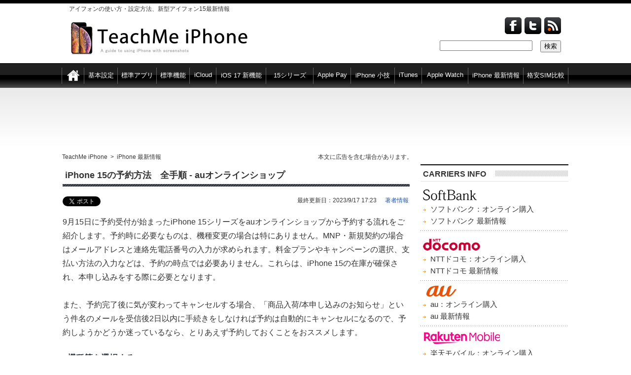

--- FILE ---
content_type: text/html; charset=UTF-8
request_url: https://www.teach-me.biz/iphone/news/au/reserve.html
body_size: 28114
content:
<!DOCTYPE html PUBLIC "-//W3C//DTD XHTML 1.0 Transitional//EN" "http://www.w3.org/TR/xhtml1/DTD/xhtml1-transitional.dtd">
<html xmlns="http://www.w3.org/1999/xhtml" lang="ja">
<head>
<meta http-equiv="Content-Type" content="text/html; charset=UTF-8"/>
<meta name="description" content="auオンラインショップでiPhone15を予約する流れ・注意点の解説。"/>
<meta name="keywords" content="アイホン,アイフォーン"/>
<link rel="stylesheet" href="https://www.teach-me.biz/iphone/Template/css/pressed.css" type="text/css"/>
<link rel="alternate" type="application/atom+xml" title="Recent Entries" href="https://www.teach-me.biz/iphone/atom.xml"/>
<link rel="shortcut icon" href="/favicon.ico">
<link rel="shortcut icon" href="/favicon.ico">
<link rel="amphtml" href="https://www.teach-me.biz/sp/iphone/news/au/reserve.amp.html"/>
<title>iPhone 15の予約方法　全手順 - auオンラインショップ - TeachMe iPhone</title>
<meta property="og:site_name" content="TeachMe iPhone"/>
<meta property="og:type" content="article"/>
<meta property="fb:admins" content="100009441878111"/>
<meta property="fb:app_id" content="636261543210054"/>
<meta property="og:title" content="iPhone 15の予約方法　全手順 - auオンラインショップ - TeachMe iPhone"/>
<meta property="og:url" content="https://www.teach-me.biz/iphone/news/au/reserve.html"/>
<meta property="og:image" content="https://www.teach-me.biz/iphone/images/au/reserve/ogp.png"/>
<meta property="og:description" content="auオンラインショップでiPhone15を予約する流れ・注意点の解説。"/>
<script type="application/ld+json">
    {
      "@context": "https://schema.org",
      "@type": "Article",
      "headline": "iPhone 15の予約方法　全手順 - auオンラインショップ",
        "datePublished": "2021-09-26T12:50:21+09:00",
        "dateModified": "2023-09-17T17:23:00+09:00",
"author":
  [
    {
	  "@type": "Person",
      "name": "高田孝太",
	  "url": "https://www.teach-me.biz/iphone/author.html"
    }
  ],
"publisher":
  [
    {
	  "@type": "Organization",
      "name": "ivision",
	  "url": "https://www.i-vision.biz/"
    }
  ]
}
    </script>
<script type="text/javascript">var vc_sid="2773975"</script>
<script type="text/javascript" src="//vpj.valuecommerce.com/vcparam_pvd.js" async></script>
<!-- Google tag (gtag.js) -->
<script async src="https://www.googletagmanager.com/gtag/js?id=G-YHF7X7R7M9"></script>
<script>
  window.dataLayer = window.dataLayer || [];
  function gtag(){dataLayer.push(arguments);}
  gtag('js', new Date());

  gtag('config', 'G-YHF7X7R7M9');
</script>
</head>
<body class="sub">
<div id="container">
<div id="header"><div class="inner"><h1>アイフォンの使い方・設定方法、新型アイフォン15最新情報</h1>
<ul class="share">
<li class="facebook"><a href="https://www.facebook.com/teachmeiphone" target="_blank">Facebook</a></li>
<li class="follow"><a href="https://twitter.com/teachme_iphone" target="_blank">Twitter</a></li>
<li class="feed"><a href="https://www.teach-me.biz/iphone/atom.xml">Feed</a></li>
</ul>
<p class="siteLogo"><a href="https://www.teach-me.biz/iphone/"><img src="https://www.teach-me.biz/iphone/Template/image/logo.png" width="365" height="69" alt="TeachMe iPhone"></a></p>
<div class="search">
<form action="https://www.google.co.jp/cse" id="cse-search-box">
<input type="hidden" name="cx" value="partner-pub-7165539818906013:3243220055"/>
<input type="hidden" name="ie" value="UTF-8"/>
<div class="clearfix"><div class="inputField"><input type="text" name="q" size="13" class="input-search-text"/></div><div class="btn"><input type="submit" name="sa" value="検索"/></div></div>
</form></div></div></div>
<div id="tempMenu"><div class="inner">
<ul><li class="home"><a href="https://www.teach-me.biz/iphone/"><span>ホームへ</span></a></li>
<li class="list"><a href="https://www.teach-me.biz/iphone/list/"><span>基本設定</span></a></li>
<li class="builtin"><a href="https://www.teach-me.biz/iphone/built-in-apps/"><span>標準アプリ</span></a></li>
<li class="features"><a href="https://www.teach-me.biz/iphone/features/"><span>標準機能</span></a></li>
<li class="icloud"><a href="https://www.teach-me.biz/iphone/icloud/"><span>iCloud</span></a></li>
<li class="ios"><a href="https://www.teach-me.biz/iphone/ios/"><span>iOS 17 新機能</span></a></li>
<li class="x"><a href="https://www.teach-me.biz/iphone/guide/"><span>15シリーズ</span></a></li>
<li class="pay"><a href="https://www.teach-me.biz/iphone/applepay/"><span>Apple Pay</span></a></li>
<li class="tips"><a href="https://www.teach-me.biz/iphone/tips/"><span>iPhone 小技</span></a></li>
<li class="itunes"><a href="https://www.teach-me.biz/itunes/" target="_blank"><span>iTunes</span></a></li>
<li class="applewatch"><a href="https://www.teach-me.biz/iphone/apple-watch/"><span>Apple Watch</span></a></li>
<li class="news"><a href="https://www.teach-me.biz/iphone/news/"><span>iPhone 最新情報</span></a></li>
<li class="sim"><a href="https://www.teach-me.biz/sim/"><span>格安SIM比較</span></a></li>
</ul><br class="clearfloat"></div></div>
<div id="contentBody">
<div class="contentBottom">
<div class="adsence">
<script async src="//pagead2.googlesyndication.com/pagead/js/adsbygoogle.js"></script>
<!-- iphone top 970x90 -->
<ins class="adsbygoogle"
style="display:inline-block;width:970px;height:90px"
data-ad-client="ca-pub-7165539818906013"
data-ad-slot="2679358424"></ins>
<script>
(adsbygoogle = window.adsbygoogle || []).push({});
</script></div>
<div id="incontentsArea">
<div class="abtitle clearfix">
<div class="path2">
<span><a href="https://www.teach-me.biz/">TeachMe iPhone</a></span>
<span>&nbsp;&gt;&nbsp;</span>
<span><a href="https://www.teach-me.biz/iphone/news/">iPhone 最新情報</a></span>
</div>
<div class="pr">本文に広告を含む場合があります。</div>
</div>
<div id="mainContent">
<div class="in_main">
<div id="entry-9180" class="entry-asset asset">
<h2 id="title001">iPhone 15の予約方法　全手順 - auオンラインショップ</h2>
<div class="asset-meta">最終更新日：<time datetime="2023-09-17T17:23:00+09:00">2023/9/17 17:23</time><a href="https://www.teach-me.biz/iphone/author.html">著者情報</a></div>
<ul class="snsBtn clearfix">
<li><a href="https://twitter.com/share" class="twitter-share-button" data-related="teachme_iphone" data-lang="ja">ツイート</a></li>
<li><div class="fb-like" data-href="" data-lazy="true" data-send="false" data-layout="button_count" data-width="100" data-show-faces="true"></div></li>
<li><a href="https://b.hatena.ne.jp/entry/" class="hatena-bookmark-button" data-hatena-bookmark-title="iPhone 15の予約方法　全手順 - auオンラインショップ - TeachMe iPhone" data-hatena-bookmark-layout="simple-balloon" title="このエントリーをはてなブックマークに追加"><img src="https://b.st-hatena.com/images/entry-button/button-only@2x.png" alt="このエントリーをはてなブックマークに追加" width="20" height="20" style="border: none;"/></a></li>
<li><a data-pocket-label="pocket" data-pocket-count="horizontal" class="pocket-btn" data-lang="ja"></a></li>
</ul>
<div class="asset-body"><p>9月15日に予約受付が始まったiPhone 15シリーズをauオンラインショップから予約する流れをご紹介します。予約時に必要なものは、機種変更の場合は特にありません。MNP・新規契約の場合はメールアドレスと連絡先電話番号の入力が求められます。料金プランやキャンペーンの選択、支払い方法の入力などは、予約の時点では必要ありません。これらは、iPhone 15の在庫が確保され、本申し込みをする際に必要となります。<br/><br/>また、予約完了後に気が変わってキャンセルする場合、「商品入荷/本申し込みのお知らせ」という件名のメールを受信後2日以内に手続きをしなければ予約は自動的にキャンセルになるので、予約しようかどうか迷っているなら、とりあえず予約しておくことをおススメします。</p>
<h3 class="title002">機種等を選択する</h3>
<div class="image200 clearfix"><img class="left" src="https://www.teach-me.biz/images/au/reserve/15/3.gif" alt="機種やカラーを選択"/>
<p><a href="//ck.jp.ap.valuecommerce.com/servlet/referral?sid=2773975&pid=888923552&vc_url=https%3A%2F%2Fwww.au.com%2Fiphone%2Fshop%2F" rel="nofollow" target="_blank">auオンラインショップのiPhone 15予約ページ</a>にアクセスします。iPhone 15の写真を左右にスワイプして<span class="red">機種を選択</span>したうで、以下の項目を選択します。</p>
<p>●<span class="red">カラー</span></p>
<p>●<span class="red">容量</span></p>
<p>●<span class="red">契約種別</span></p>
<p>●<span class="red">契約・購入方法</span></p>
<p>選択が終わったら、<span class="red">お手続きに進む</span>をタップします。</p>
</div>
<div class="check">店舗受け取りを選択した場合</div>
<div class="check-desc">
<div class="image200 clearfix">
<img class="left" src="https://www.teach-me.biz/images/au/reserve/12/3.gif" alt="店舗受け取りを選択した場合"/>
<p> 店舗受け取りを選択した場合、店舗を選択するページが表示されるので、お近くの店舗を選択してください。<br/><br/>なお、予約完了後に受け取り店舗を変更することはできません。変更したい場合は、一度予約をキャンセルしたうえで再度予約申し込みを行ってください。</p>
</div></div>
<h3 class="title002">契約者情報を入力する</h3>
<div class="image200 clearfix"><img class="left" src="https://www.teach-me.biz/images/au/reserve/15/4.gif" alt="契約者情報"/>
<p>「ご契約情報の入力」ページが開きます。当ページは、選択した契約種別により入力する項目が異なります。また、機種変更の場合、多くの項目が自動で入力済みになっています。</p>
<p>●<span class="red">ご契約者名</span></p>
<p>●<span class="red">ご契約者生年月日</span></p>
<p>●<span class="red">au電話番号</span>（機種変更の場合）</p>
<p>●<span class="red">連絡先電話番号</span></p>
<p>●<span class="red">実際にご利用される方</span><br/>・ご契約者様と同じ<br/>・別の方が利用する</p>
<p>●<span class="red">MNP予約情報</span>（MNPの場合）<br/>・現在ご契約の携帯電話会社<br/>・現在利用中の携帯電話番号</p>
<p>●<span class="red">メールアドレス</span></p>
<p>●<span class="red">パスワード</span>（MNP・新規契約の場合）<br/>本申し込みや予約内容を確認する際、注文番号とともにパスワードが必要になります。</p>
<p>すべて入力したら、<span class="red">ご登録内容の確認</span>をタップしてください。</p>
</div>
<h3 class="title002">登録内容を確認する</h3>
<div class="image200 clearfix"><img class="left" src="https://www.teach-me.biz/images/au/reserve/15/5.gif" alt="登録内容の確認"/>
<p>登録内容の確認ページが開きます。間違いがなければ、<span class="red">この内容で申し込む</span>をタップしてください。</p>
</div>
<h3 class="title002">予約完了</h3>
<div class="image200 clearfix"><img class="left" src="https://www.teach-me.biz/images/au/reserve/12/6.gif" alt="予約完了"/>
<p>以上で予約は完了です。予約番号の記載があるので、キャプチャをとるかメモをとっておきましょう。</p>
</div>
<h3 class="title002">auからメールが届く</h3>
<div class="image200 clearfix"><img class="left" src="https://www.teach-me.biz/images/au/reserve/15/6.gif" alt="確認メール"/>
<p>しばらくすると、さきほど入力したメールアドレスに、「【au】ご予約を承りました（au Online Shop）」というメールが届きます。ここには予約内容、予約番号、予約のキャンセル方法、予約後の流れなどの案内が記載されています。<br/><br/>あとは、au側で商品の用意ができ次第「【auオンラインショップ】商品入荷/本申し込みのお知らせ」という件名のメールが届くので、「メール受信日より4日以内」に本申し込み手続きをしてください。期日を過ぎると予約は自動的にキャンセルされます。</p>
<p>⇒ <a href="//ck.jp.ap.valuecommerce.com/servlet/referral?sid=2773975&pid=888923552&vc_url=https%3A%2F%2Fwww.au.com%2Fiphone%2F" target="_blank" rel="nofollow">【公式】auオンラインショップ</a></p>
</div></div>
<div class="ad2x">
<div class="adL">
<script async src="//pagead2.googlesyndication.com/pagead/js/adsbygoogle.js"></script>
<!-- iphone news 2x(336x280) -->
<ins class="adsbygoogle"
style="display:inline-block;width:336px;height:280px"
data-ad-client="ca-pub-7165539818906013"
data-ad-slot="4423019628"></ins>
<script>
(adsbygoogle = window.adsbygoogle || []).push({});
</script>
</div>
<div class="adR">
<script async src="//pagead2.googlesyndication.com/pagead/js/adsbygoogle.js"></script>
<!-- iphone news 2x(336x280) -->
<ins class="adsbygoogle"
style="display:inline-block;width:336px;height:280px"
data-ad-client="ca-pub-7165539818906013"
data-ad-slot="4423019628"></ins>
<script>
(adsbygoogle = window.adsbygoogle || []).push({});
</script>
</div>
</div>
<ul class="snsBtn clearfix">
<li><a href="https://twitter.com/share" class="twitter-share-button" data-related="teachme_iphone" data-lang="ja">ツイート</a></li>
<li><div class="fb-like" data-href="" data-lazy="true" data-send="false" data-layout="button_count" data-width="100" data-show-faces="true"></div></li>
<li><a href="https://b.hatena.ne.jp/entry/" class="hatena-bookmark-button" data-hatena-bookmark-title="iPhone 15の予約方法　全手順 - auオンラインショップ - TeachMe iPhone" data-hatena-bookmark-layout="simple-balloon" title="このエントリーをはてなブックマークに追加"><img src="https://b.st-hatena.com/images/entry-button/button-only@2x.png" alt="このエントリーをはてなブックマークに追加" width="20" height="20" style="border: none;"/></a></li>
<li><a data-pocket-label="pocket" data-pocket-count="horizontal" class="pocket-btn" data-lang="ja"></a></li>
</ul>
<div id="totop"><a href="#top">ページのトップへ戻る</a></div>
</div>
<h3 id="sublist">関連記事</h3>
<div class="entries">
<table cellpadding="0" cellspacing="0" border="0">
<tr><td>・<a href="https://www.teach-me.biz/iphone/15.html">iPhone15 最新情報</a></tr>
<tr><td>・<a href="https://www.teach-me.biz/iphone/news/au/">au 最新情報</a></td></tr>
<tr><td>・<a href="https://www.teach-me.biz/iphone/news/au/setup.html">auのiPhoneが届いたら・・SIMカードの取り付けと回線切り替え方法</a></td></tr>
</table>
</div>
<h3 id="sublist">最新情報</h3>
<div class="entries">
<table cellpadding="0" cellspacing="0" border="0" width="100%">
<tr>
<td class="backdot" width="95%"><a href="https://www.teach-me.biz/iphone/news/ios/230322.html">iOS 17.4.1とiPadOS 17.4.1がリリース</a></td>
<td width="5%"><span>3/22</span></td>
</tr>
</table>
<table cellpadding="0" cellspacing="0" border="0" width="100%">
<tr>
<td class="backdot" width="95%"><a href="https://www.teach-me.biz/iphone/news/rakuten-mobile/240308.html">楽天モバイルが「最強青春プログラム」を提供、22歳になるまで毎月110ポイント還元</a></td>
<td width="5%"><span>3/08</span></td>
</tr>
</table>
<table cellpadding="0" cellspacing="0" border="0" width="100%">
<tr>
<td class="backdot" width="95%"><a href="https://www.teach-me.biz/iphone/news/ios/240306.html">iOS 17.4とiPadOS 17.4がリリース</a></td>
<td width="5%"><span>3/06</span></td>
</tr>
</table>
<table cellpadding="0" cellspacing="0" border="0" width="100%">
<tr>
<td class="backdot" width="95%"><a href="https://www.teach-me.biz/iphone/news/iphone16/240221.html">iPhone 16、生成AI対応のSiri導入に向けマイク性能を改良か</a></td>
<td width="5%"><span>2/21</span></td>
</tr>
</table>
<table cellpadding="0" cellspacing="0" border="0" width="100%">
<tr>
<td class="backdot" width="95%"><a href="https://www.teach-me.biz/iphone/news/au/240220.html">auが「au海外放題」を提供、海外でデータ通信使い放題　24時間800円から</a></td>
<td width="5%"><span>2/20</span></td>
</tr>
</table>
<table cellpadding="0" cellspacing="0" border="0" width="100%">
<tr>
<td class="backdot" width="95%"><a href="https://www.teach-me.biz/iphone/16.html">iPhone16 最新情報　これまでにわかっていること　まとめ</a></td>
<td width="5%"><span>2/16</span></td>
</tr>
</table>
<table cellpadding="0" cellspacing="0" border="0" width="100%">
<tr>
<td class="backdot" width="95%"><a href="https://www.teach-me.biz/iphone/news/rakuten-mobile/240213.html">楽天モバイルが「最強家族プログラム」発表、1回線につき110円割引　最大20回線まで</a></td>
<td width="5%"><span>2/13</span></td>
</tr>
</table>
<table cellpadding="0" cellspacing="0" border="0" width="100%">
<tr>
<td class="backdot" width="95%"><a href="https://www.teach-me.biz/iphone/news/docomo/240210.html">ドコモがiPhone 15を44,000円割引、5G WELCOME割を一部改定</a></td>
<td width="5%"><span>2/10</span></td>
</tr>
</table>
<table cellpadding="0" cellspacing="0" border="0" width="100%">
<tr>
<td class="backdot" width="95%"><a href="https://www.teach-me.biz/iphone/news/ios/240209.html">iOS 17.3.1とiPadOS 17.3.1がリリース、バグ修正</a></td>
<td width="5%"><span>2/09</span></td>
</tr>
</table>
<table cellpadding="0" cellspacing="0" border="0" width="100%">
<tr>
<td class="backdot" width="95%"><a href="https://www.teach-me.biz/iphone/news/240203.html">Apple、MacまたはiPadの学割購入で最大24,000円分のギフトカード進呈</a></td>
<td width="5%"><span>2/03</span></td>
</tr>
</table>
</div>
<table cellpadding="0" cellspacing="0" border="0" class="link_bt">
<tr>
<td><a href="https://www.teach-me.biz/iphone/news/"><span class="bt">iPhone 最新情報</span></a></td>
<td><a href="https://www.teach-me.biz/iphone/ipad/"><span class="bt">iPad 最新情報</span></a></td>
</tr>
</table>
<div class="ad2x">
<div class="adL">
<script async src="//pagead2.googlesyndication.com/pagead/js/adsbygoogle.js"></script>
<!-- iphone news底 2x(336x280) -->
<ins class="adsbygoogle"
style="display:inline-block;width:336px;height:280px"
data-ad-client="ca-pub-7165539818906013"
data-ad-slot="6252454422"></ins>
<script>
(adsbygoogle = window.adsbygoogle || []).push({});
</script>
</div>
<div class="adR">
<script async src="//pagead2.googlesyndication.com/pagead/js/adsbygoogle.js"></script>
<!-- iphone news底 2x(336x280) -->
<ins class="adsbygoogle"
style="display:inline-block;width:336px;height:280px"
data-ad-client="ca-pub-7165539818906013"
data-ad-slot="6252454422"></ins>
<script>
(adsbygoogle = window.adsbygoogle || []).push({});
</script>
</div>
</div>
</div>
</div>
<div id="contentRight">
<!-- module-home_main-content.html begin -->
<div id="inright" class="inright">
<div class="sidemenu5">
<div class="inmenu">
<h2><span class="official">CARRIERS INFO</span></h2>
<ul class="carrier">
<li class="sb">Softbank</li>
<li><a href="//ck.jp.ap.valuecommerce.com/servlet/referral?sid=2773975&pid=884038862" rel="nofollow" target="_blank">ソフトバンク：オンライン購入</a></li>
<li><a href="https://www.teach-me.biz/iphone/news/softbank/">ソフトバンク 最新情報</a></li>
</ul>
<ul class="carrier">
<li class="ntt">NTTドコモ</li>
<li><a href="//ck.jp.ap.valuecommerce.com/servlet/referral?sid=2773975&pid=883714313" rel="nofollow" target="_blank">NTTドコモ：オンライン購入</a></li>
<li><a href="https://www.teach-me.biz/iphone/news/docomo/">NTTドコモ 最新情報</a></li>
</ul>
<ul class="carrier">
<li class="au">au</li>
<li><a href="//ck.jp.ap.valuecommerce.com/servlet/referral?sid=2773975&pid=884011660" rel="nofollow" target="_blank">au：オンライン購入</a></li>
<li><a href="https://www.teach-me.biz/iphone/news/au/">au 最新情報</a></li>
</ul>
<ul class="carrier">
<li class="raku">楽天モバイル</li>
<li><a href="//ck.jp.ap.valuecommerce.com/servlet/referral?sid=2773975&pid=886464253" rel="nofollow" target="_blank">楽天モバイル：オンライン購入</a></li>
<li><a href="https://www.teach-me.biz/iphone/news/rakuten-mobile/">楽天モバイル 最新情報</a></li>
</ul>
</div>
</div>
<div class="rakuten">
<script language="javascript" src="//ad.jp.ap.valuecommerce.com/servlet/jsbanner?sid=2773975&pid=887045584"></script><noscript><a href="//ck.jp.ap.valuecommerce.com/servlet/referral?sid=2773975&pid=887045584" rel="nofollow"><img src="//ad.jp.ap.valuecommerce.com/servlet/gifbanner?sid=2773975&pid=887045584" border="0"></a></noscript>
</div>
<div class="sidemenu5">
<div class="inmenu">
<h2><span class="update">WHAT'S NEW</span></h2>
<p class="site ip">iPhoneの使い方 - 新着記事</p>
<ul class="articles">
<li><a href="https://www.teach-me.biz/iphone/multiple-timers.html">iOS 17：複数のタイマーを同時に動かす</a></li>
<li><a href="https://www.teach-me.biz/iphone/namedrop.html">iOS 17：NameDropの設定と使い方</a></li>
<li><a href="https://www.teach-me.biz/iphone/camera/level.html">iOS 17：カメラの「水平」機能の使い方</a></li>
<li><a href="https://www.teach-me.biz/iphone/list/handwriting.html">iOS 17：日本語手書きキーボードの使い方</a></li>
<li><a href="https://www.teach-me.biz/iphone/maps/offline.html">iOS 17：オフラインマップの使い方</a></li>
</ul>
</div>
</div>
<div class="sidemenu5">
<div class="inmenu">
<h2><span class="picup">PICK UP</span></h2>
<ul><li><a href="https://www.teach-me.biz/iphone/16.html">iPhone 16 最新情報</a></li></ul>
<ul><li><a href="https://www.teach-me.biz/iphone/15.html">iPhone 15 最新情報</a></li></ul>
<ul><li><a href="https://www.teach-me.biz/iphone/14.html">iPhone 14 最新情報</a></li></ul>
<ul><li><a href="https://www.teach-me.biz/iphone/13.html">iPhone 13 最新情報</a></li></ul>
<ul><li><a href="https://www.teach-me.biz/iphone/12.html">iPhone 12 最新情報</a></li></ul>
<ul><li><a href="https://www.teach-me.biz/iphone/ipad/">iPad 最新情報</a></li></ul>
</div>
</div>
<div class="sidemenu5">
<div class="inmenu">
<h2><span class="official">CARRIERS INFO</span></h2>
<ul class="carrier">
<li class="sb">Softbank</li>
<li><a href="//ck.jp.ap.valuecommerce.com/servlet/referral?sid=2773975&pid=884038862" rel="nofollow" target="_blank">ソフトバンク：オンライン購入</a></li>
<li><a href="https://www.teach-me.biz/iphone/news/softbank/">ソフトバンク 最新情報</a></li>
</ul>
<ul class="carrier">
<li class="ntt">NTTドコモ</li>
<li><a href="//ck.jp.ap.valuecommerce.com/servlet/referral?sid=2773975&pid=883714313" rel="nofollow" target="_blank">NTTドコモ：オンライン購入</a></li>
<li><a href="https://www.teach-me.biz/iphone/news/docomo/">NTTドコモ 最新情報</a></li>
</ul>
<ul class="carrier">
<li class="au">au</li>
<li><a href="//ck.jp.ap.valuecommerce.com/servlet/referral?sid=2773975&pid=884011660" rel="nofollow" target="_blank">au：オンライン購入</a></li>
<li><a href="https://www.teach-me.biz/iphone/news/au/">au 最新情報</a></li>
</ul>
<ul class="carrier">
<li class="raku">楽天モバイル</li>
<li><a href="//ck.jp.ap.valuecommerce.com/servlet/referral?sid=2773975&pid=886464253" rel="nofollow" target="_blank">楽天モバイル：オンライン購入</a></li>
<li><a href="https://www.teach-me.biz/iphone/news/rakuten-mobile/">楽天モバイル 最新情報</a></li>
</ul>
</div>
</div>
</div>
<!-- module-home_main-content.html end -->
<!-- /#contentcontentRight-->
</div> <br class="clearfloat">
</div>
</div>
</div>
<div id="contentBottom">
<div class="social">
<div class="buttons">
<ul>
<li class="footfb"><a href="https://www.facebook.com/teachmeiphone" target="_blank">Facebook</a></li>
<li class="foottw"><a href="https://twitter.com/intent/user?screen_name=teachme_iphone&amp;original_referer=https://www.teach-me.biz/" target="_blank">Twitter</a></li>
<li class="footrss"><a href="https://www.teach-me.biz/iphone/atom.xml" target="_blank">RSS</a></li>
</ul>
</div>
</div>
<div id="footer">
<div class="inner">
<div class="logo_area">
<p class="logo"><a href="https://www.teach-me.biz/iphone/"><span>TeachMe iPhone</span></a></p>
<p class="rights"><span>Copyright TeachMe iPhone All Rights Reserved.</span></p>
</div>
<div class="menuf1">
<dl>
<dt class="MainMenu"><strong>使い方</strong></dt>
<dd><a href="https://www.teach-me.biz/iphone/list/">基本設定</a></dd>
<dd><a href="https://www.teach-me.biz/iphone/built-in-apps/">標準アプリ</a></dd>
<dd><a href="https://www.teach-me.biz/iphone/features/">標準機能</a></dd>
<dd><a href="https://www.teach-me.biz/iphone/icloud/">iCloud</a></dd>
<dd><a href="https://www.teach-me.biz/iphone/ios/">iOS 17 新機能</a></dd>
</dl>
</div>
<div class="menuf1">
<dl>
<dt>&nbsp;</dt>
<dd><a href="https://www.teach-me.biz/iphone/guide/">iPhone 15/14</a></dd>
<dd><a href="https://www.teach-me.biz/iphone/applepay/">Apple Pay</a></dd>
<dd><a href="https://www.teach-me.biz/iphone/tips/">iPhone 小技</a></dd>
<dd><a href="https://www.teach-me.biz/itunes/" target="_blank">iTunes</a></dd>
<dd><a href="https://www.teach-me.biz/iphone/apple-watch/">Apple Watch</a></dd>
</dl>
</div>
<div class="menuf1">
<dl>
<dt class="NewInfo"><strong>最新情報</strong></dt>
<dd><a href="https://www.teach-me.biz/iphone/16.html">iPhone 16</a></dd>
<dd><a href="https://www.teach-me.biz/iphone/15.html">iPhone 15</a></dd>
<dd><a href="https://www.teach-me.biz/iphone/14.html">iPhone 14</a></dd>
<dd><a href="https://www.teach-me.biz/iphone/13.html">iPhone 13</a></dd>
<dd><a href="https://www.teach-me.biz/iphone/12.html">iPhone 12</a></dd>
</dl>
</div>
<div class="menuf1">
<dl>
<dt>&nbsp;</dt>
<dd><a href="https://www.teach-me.biz/iphone/ipad/">iPad</a></dd>
<dd><a href="https://www.teach-me.biz/iphone/news/apple-watch/">Apple Watch</a></dd>
<dd><a href="https://www.teach-me.biz/iphone/news/ios/">iOS 17</a></dd>
<dd><a href="https://www.teach-me.biz/sim/">格安SIM</a></dd>
</dl>
</div>
<div class="menuf2">
<dl>
<dt class="Other"><strong>サイト情報</strong></dt>
<dd><a href="https://www.teach-me.biz/iphone/site/">プライバシーポリシー</a></dd>
<dd><a href="https://www.teach-me.biz/iphone/company.html">運営者</a></dd>
<dd><a href="https://en.teach-me.biz/iphone/">English</a></dd>
<dd><a href="https://th.teach-me.biz/">Thai</a></dd>
</dl>
</div><br class="clearfloat">
</div>
</div>
</div>
</div>
<a href="javascript:;" title="ページの先頭へ戻る" id="toTopButtonSp"><span class="upper">▲</span><br><span class="lower">上へ戻る</span></a>
<div id="fb-root"></div>
<script async defer crossorigin="anonymous" src="https://connect.facebook.net/ja_JP/sdk.js#xfbml=1&version=v9.0&appId=636261543210054&autoLogAppEvents=1" nonce="9zRkCeJe"></script>
<script>!function(d,s,id){var js,fjs=d.getElementsByTagName(s)[0],p=/^http:/.test(d.location)?'http':'https';if(!d.getElementById(id)){js=d.createElement(s);js.id=id;js.src=p+'://platform.twitter.com/widgets.js';fjs.parentNode.insertBefore(js,fjs);}}(document, 'script', 'twitter-wjs');</script>
<script type="text/javascript" src="https://b.st-hatena.com/js/bookmark_button.js" charset="utf-8" async="async"></script>
<script type="text/javascript">!function(d,i){if(!d.getElementById(i)){var j=d.createElement("script");j.id=i;j.src="https://widgets.getpocket.com/v1/j/btn.js?v=1";var w=d.getElementById(i);d.body.appendChild(j);}}(document,"pocket-btn-js");</script>
<script src="https://ajax.googleapis.com/ajax/libs/jquery/1.9.1/jquery.min.js"></script>
<script type="text/javascript" src="https://www.teach-me.biz/iphone/Template/js/pcgotop.js"></script>
</body></html>

--- FILE ---
content_type: text/html; charset=utf-8
request_url: https://www.google.com/recaptcha/api2/aframe
body_size: 268
content:
<!DOCTYPE HTML><html><head><meta http-equiv="content-type" content="text/html; charset=UTF-8"></head><body><script nonce="OQtAIT6FwK-vK0UelhN6VA">/** Anti-fraud and anti-abuse applications only. See google.com/recaptcha */ try{var clients={'sodar':'https://pagead2.googlesyndication.com/pagead/sodar?'};window.addEventListener("message",function(a){try{if(a.source===window.parent){var b=JSON.parse(a.data);var c=clients[b['id']];if(c){var d=document.createElement('img');d.src=c+b['params']+'&rc='+(localStorage.getItem("rc::a")?sessionStorage.getItem("rc::b"):"");window.document.body.appendChild(d);sessionStorage.setItem("rc::e",parseInt(sessionStorage.getItem("rc::e")||0)+1);localStorage.setItem("rc::h",'1769974741423');}}}catch(b){}});window.parent.postMessage("_grecaptcha_ready", "*");}catch(b){}</script></body></html>

--- FILE ---
content_type: application/javascript
request_url: https://ad.jp.ap.valuecommerce.com/servlet/jsbanner?sid=2773975&pid=887045584
body_size: 943
content:
if(typeof(__vc_paramstr) === "undefined"){__vc_paramstr = "";}if(!__vc_paramstr && location.ancestorOrigins){__vc_dlist = location.ancestorOrigins;__vc_srcurl = "&_su="+encodeURIComponent(document.URL);__vc_dlarr = [];__vc_paramstr = "";for ( var i=0, l=__vc_dlist.length; l>i; i++ ) {__vc_dlarr.push(__vc_dlist[i]);}__vc_paramstr = "&_su="+encodeURIComponent(document.URL);if (__vc_dlarr.length){__vc_paramstr = __vc_paramstr + "&_dl=" + encodeURIComponent(__vc_dlarr.join(','));}}document.write("<A TARGET='_top' HREF='//ck.jp.ap.valuecommerce.com/servlet/referral?va=2885297&sid=2773975&pid=887045584&vcid=fsycEi4xbFZDQsr4p068udMmLuqlPp9_1A744gSy0eqs5v9DaoIzKGuUuy8FZT51yZ3tGOl600Q&vcpub=0.776937"+__vc_paramstr+"' rel='nofollow'><IMG BORDER=0 SRC='//i.imgvc.com/vc/images/00/2c/06/b1.png'></A>");

--- FILE ---
content_type: application/javascript; charset=utf-8;
request_url: https://dalc.valuecommerce.com/vcid?_s=https%3A%2F%2Fwww.teach-me.biz%2Fiphone%2Fnews%2Fau%2Freserve.html
body_size: 38
content:
vc_id_callback({"vcid":"ZcBrYpB8FZiwJBPJsHOI70eXeq_sVhG8R3aBZlwa_c7N0tFKdzB1rRY50hDimo5FObua_-87dq8","vcpub":"0.956992","t":"697fabd3"})

--- FILE ---
content_type: application/javascript
request_url: https://www.teach-me.biz/iphone/Template/js/pcgotop.js
body_size: 1446
content:
$(function(){
var topBtn=$('#toTopButtonSp');
topBtn.hide();
 
$(window).scroll(function(){
  if($(this).scrollTop()>550){
    topBtn.fadeIn();
  }else{
    topBtn.fadeOut();
  } 
});
 
topBtn.click(function(){
  $('body,html').animate({
  scrollTop: 0},500);
  return false;
});

});


$(window).load(function () {

	var mainArea = $("#mainContent");
	var sideWrap = $("#contentRight");
	var sideArea = $("#inright");

	var wd = $(window); 
	
	var mainH = mainArea.height();
	var sideH = sideWrap.height();
	
	
	if(sideH < mainH) { 
		sideWrap.css({"height": mainH,"position": "relative"});
		var sideOver = wd.height()-sideArea.height();
		var starPoint = sideArea.offset().top + (-sideOver);
		var breakPoint = sideArea.offset().top + mainH;

		wd.scroll(function() {
			
			if(wd.height() < sideArea.height()){
				if(starPoint < wd.scrollTop() && wd.scrollTop() + wd.height() < breakPoint){
					sideArea.css({"position": "fixed", "bottom": "5px"}); 
	
				}else if(wd.scrollTop() + wd.height() >= breakPoint){
					sideArea.css({"position": "absolute", "bottom": "0"});
	
				} else {
					sideArea.css("position", "static");
	
				}
	
			}else{
			
				var sideBtm = wd.scrollTop() + sideArea.height();
				
				if(mainArea.offset().top < wd.scrollTop() && sideBtm < breakPoint){
					sideArea.css({"position": "fixed", "top": "20px"});
					
				}else if(sideBtm >= breakPoint){
				
					var fixedSide = mainH - sideH;
					
					sideArea.css({"position": "absolute", "top": fixedSide});
					
				} else {
					sideArea.css("position", "static");
				}
			}
				
		
		});
	
	} 

});